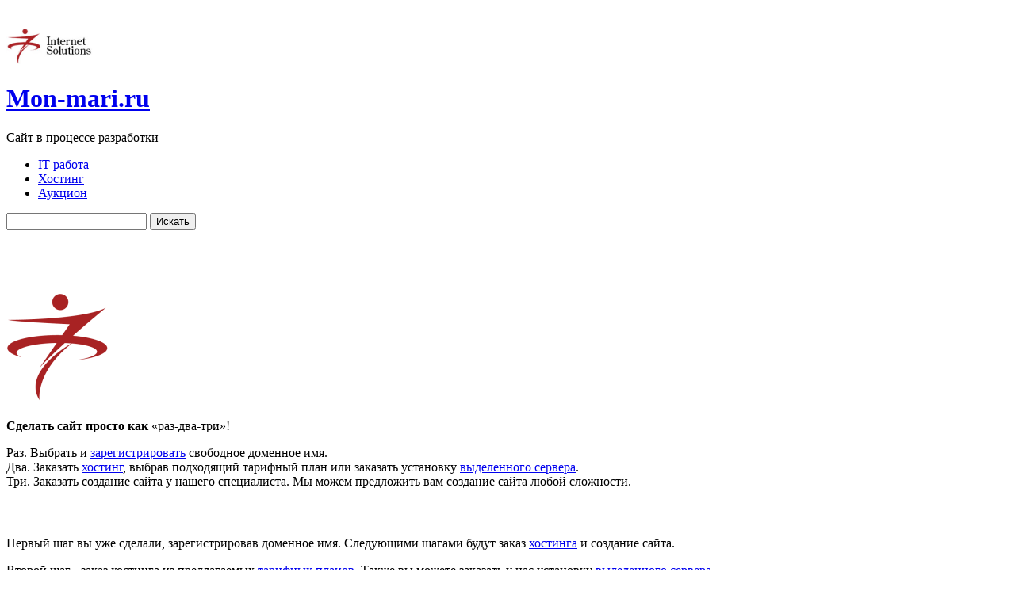

--- FILE ---
content_type: text/html; charset=utf-8
request_url: https://mon-mari.ru/author/ekaterika/
body_size: 2804
content:
<!DOCTYPE html PUBLIC "-//W3C//DTD XHTML 1.0 Strict//EN" "http://www.w3.org/TR/xhtml1/DTD/xhtml1-strict.dtd">
<html xmlns="http://www.w3.org/1999/xhtml" xml:lang="en" lang="en">
<head>


	<meta name="keywords" content="домен, регистратор, доменные имена, регистрация доменов, domain, idn, whois">
	<meta content="text/html" charset="utf-8" http-equiv="Content-Type"/>

	<link rel="stylesheet" href="#" type="text/css"/>
	<title>
	Mon-mari.ru	</title>
</head>
<body>



	<div id="content">
		<div id="header">
		  <p id="top_info"><br/>
		    <a href="#"><img src="http://park7.ru/images/i7logo.png" alt="" width="110" height="47" style="border:none"/></a></p>

			<div id="logo">
<h1><a href="/">Mon-mari.ru</a></h1>

				<p style="margin:0; padding:0">Сайт в процессе разработки</p>
			</div>
	  </div>

		<div id="tabs">
			<ul>
				<li><a href="#"><span class="key">IT-работа</span></a></li>
				<li><a href="#"><span class="key">Хостинг</span></a></li>
				<li><a href="#"><span class="key">Аукцион</span></a></li>
			</ul>
			<div id="search">
				<form method="get" action="http://yandex.ru/yandsearch" id="search_engine" target="_blank">
					<p>
					<input name="text" type="input" class="search" id="keywords" value="" onfocus="document.forms['search_engine'].keywords.value='';"/>
						<input type="submit" class="button" value="Искать"/>
					</p>
				</form>
			</div>
		</div>

<!--		<div class="gboxtop"></div>
		<div class="gbox">
			<p align="center"><a href="#">Бегун</a></p>
		</div>-->

		<div class="left">
			<div class="left_articles">
			  <h2>&nbsp;</h2>
				<a href="#"><img src="http://park7.ru/images/logobig.png" alt="i7.RU" width="130" height="146" class="thumbnail" style="border:none; margin-top:6px"/></a>
					<p style="font-size:16px"><strong>Сделать сайт просто как</strong> <span class="redtext">«раз-два-три»!</span></p>
				<p style="margin-bottom:60px">	<span class="redtext">Раз.</span> Выбрать и <a href="#">зарегистрировать</a> свободное доменное имя.<br/>
					<span class="redtext">Два.</span> Заказать <a href="#">хостинг</a>, выбрав подходящий тарифный план или заказать установку <a href="#">выделенного сервера</a>.<br/>
				<span class="redtext">Три.</span> Заказать создание сайта у нашего специалиста. Мы можем предложить вам создание сайта любой сложности.</p>
			</div>
			<p>

						<div class="thirds">
				<div class="smallboxtop"></div>
				<div class="smallbox">
					<p><span class="smallred">Первый шаг</span> вы уже сделали, зарегистрировав доменное имя. Следующими шагами будут заказ <a href="#">хостинга</a> и создание сайта.</p>
				</div>
			</div>

			<div class="thirds">
				<div class="smallboxtop"></div>
				<div class="smallbox">
					<p><span class="smallred">Второй шаг</span> - заказ хостинга из предлагаемых <a href="#">тарифных планов</a>. Также вы можете заказать у нас установку <a href="#">выделенного сервера</a>.</p>
				</div>
			</div>

			<div class="thirds">
				<div class="smallboxtop"></div>
				<div class="smallbox">
					<p><span class="smallred">Шаг третий</span> - создание сайта. Вы можете заказать сайт любой сложности, связавшись с нашим специалистом.</p>
				</div>
			</div>
	  </div>
		<div id="right" style="margin-top:24px">
			<div class="boxtop"></div>
			<div class="box">
				<h2 style="margin-bottom:5px; font-size:18px"><img src="http://park7.ru/images/magnifier.gif" alt="" width="16" height="16" align="absmiddle"/> WHOIS &ndash; проверка домена</h2>
				<form method="get" action="http://whois7.ru/" name="zoneform" style="text-align:center">

             <div class="f">

             <input name="q" type="text" style="width:165px; font-size:14px; padding:3px; color: #A72119; font-weight: bold;" value="mon-mari.ru"/>
			 <input type="submit" value="Проверить" class="button"/>

			</div>

             </form>
		  </div>
			<div class="boxtop"></div>
			<div class="box">
				<p><a href="#" target="_blank"><img src="http://park7.ru/images/dnlogo.gif" alt="Image" width="52" height="62" class="image" title="Image" style="border:none"/></a>
				<span style="font-weight:bold; font-size:18px"><a href="#" target="_blank">Expired.ru</a></span><br/>
				  Список освобождающихся доменов в зоне .RU и .РФ, сервис перехвата доменов. Заявка на регистрацию домена подается через максимально возможный пул регистраторов, что значительно увеличивает ваши шансы.<br/>
				  <!--Это бесплатный информационный сервис, представляющий собой базу данных доменных имен в зоне .RU, сгруппированных по дате их регистрации. Информация берется исключительно из открытых источников и систематизируется для удобства работы.<br />-->
				</p>
				<div class="buttons">

				</div>
			</div>

			<!-- еще блок-->

		</div>
		<div class="footer">
		  <p><a href="#">Регистрация доменов</a> &middot; <a href="#">Бесплатные DNS</a> &middot; <a href="#">Аренда, покупка и продажа IP-адресов</a> &middot; <a href="#">VPS/VDS</a> &middot; <a href="#">Выделенные серверы</a> &middot; <a href="#">SSL-сертификаты</a> &middot; <a href="#">IP-адреса</a> &middot; <a href="#">Освобождающиеся домены</a> &middot; <a href="#">Списки доменов</a> &middot; <a href="#">Proxy</a><br/>
		  Домен зарегистрирован через <a href="#" target="_blank">i7.RU</a>. <a href="#">Whois</a></p>
		</div>
	</div>
<!-- Yandex.Metrika counter -->
<script type="text/javascript" >
   (function(m,e,t,r,i,k,a){m[i]=m[i]||function(){(m[i].a=m[i].a||[]).push(arguments)};
   m[i].l=1*new Date();
   for (var j = 0; j < document.scripts.length; j++) {if (document.scripts[j].src === r) { return; }}
   k=e.createElement(t),a=e.getElementsByTagName(t)[0],k.async=1,k.src=r,a.parentNode.insertBefore(k,a)})
   (window, document, "script", "https://mc.yandex.ru/metrika/tag.js", "ym");

   ym(95796477, "init", {
        clickmap:true,
        trackLinks:true,
        accurateTrackBounce:true
   });
</script>
<noscript><div><img src="https://mc.yandex.ru/watch/95796477" style="position:absolute; left:-9999px;" alt="" /></div></noscript>
<!-- /Yandex.Metrika counter --><script defer src="https://static.cloudflareinsights.com/beacon.min.js/vcd15cbe7772f49c399c6a5babf22c1241717689176015" integrity="sha512-ZpsOmlRQV6y907TI0dKBHq9Md29nnaEIPlkf84rnaERnq6zvWvPUqr2ft8M1aS28oN72PdrCzSjY4U6VaAw1EQ==" data-cf-beacon='{"version":"2024.11.0","token":"fed30d3e2a31444b8554eb04ffe58fa9","r":1,"server_timing":{"name":{"cfCacheStatus":true,"cfEdge":true,"cfExtPri":true,"cfL4":true,"cfOrigin":true,"cfSpeedBrain":true},"location_startswith":null}}' crossorigin="anonymous"></script>
</body>
</html>
<!--
     -->

--- FILE ---
content_type: text/html; charset=utf-8
request_url: https://mon-mari.ru/author/ekaterika/
body_size: 2264
content:
<!DOCTYPE html PUBLIC "-//W3C//DTD XHTML 1.0 Strict//EN" "http://www.w3.org/TR/xhtml1/DTD/xhtml1-strict.dtd">
<html xmlns="http://www.w3.org/1999/xhtml" xml:lang="en" lang="en">
<head>


	<meta name="keywords" content="домен, регистратор, доменные имена, регистрация доменов, domain, idn, whois">
	<meta content="text/html" charset="utf-8" http-equiv="Content-Type"/>

	<link rel="stylesheet" href="#" type="text/css"/>
	<title>
	Mon-mari.ru	</title>
</head>
<body>



	<div id="content">
		<div id="header">
		  <p id="top_info"><br/>
		    <a href="#"><img src="http://park7.ru/images/i7logo.png" alt="" width="110" height="47" style="border:none"/></a></p>

			<div id="logo">
<h1><a href="/">Mon-mari.ru</a></h1>

				<p style="margin:0; padding:0">Сайт в процессе разработки</p>
			</div>
	  </div>

		<div id="tabs">
			<ul>
				<li><a href="#"><span class="key">IT-работа</span></a></li>
				<li><a href="#"><span class="key">Хостинг</span></a></li>
				<li><a href="#"><span class="key">Аукцион</span></a></li>
			</ul>
			<div id="search">
				<form method="get" action="http://yandex.ru/yandsearch" id="search_engine" target="_blank">
					<p>
					<input name="text" type="input" class="search" id="keywords" value="" onfocus="document.forms['search_engine'].keywords.value='';"/>
						<input type="submit" class="button" value="Искать"/>
					</p>
				</form>
			</div>
		</div>

<!--		<div class="gboxtop"></div>
		<div class="gbox">
			<p align="center"><a href="#">Бегун</a></p>
		</div>-->

		<div class="left">
			<div class="left_articles">
			  <h2>&nbsp;</h2>
				<a href="#"><img src="http://park7.ru/images/logobig.png" alt="i7.RU" width="130" height="146" class="thumbnail" style="border:none; margin-top:6px"/></a>
					<p style="font-size:16px"><strong>Сделать сайт просто как</strong> <span class="redtext">«раз-два-три»!</span></p>
				<p style="margin-bottom:60px">	<span class="redtext">Раз.</span> Выбрать и <a href="#">зарегистрировать</a> свободное доменное имя.<br/>
					<span class="redtext">Два.</span> Заказать <a href="#">хостинг</a>, выбрав подходящий тарифный план или заказать установку <a href="#">выделенного сервера</a>.<br/>
				<span class="redtext">Три.</span> Заказать создание сайта у нашего специалиста. Мы можем предложить вам создание сайта любой сложности.</p>
			</div>
			<p>

						<div class="thirds">
				<div class="smallboxtop"></div>
				<div class="smallbox">
					<p><span class="smallred">Первый шаг</span> вы уже сделали, зарегистрировав доменное имя. Следующими шагами будут заказ <a href="#">хостинга</a> и создание сайта.</p>
				</div>
			</div>

			<div class="thirds">
				<div class="smallboxtop"></div>
				<div class="smallbox">
					<p><span class="smallred">Второй шаг</span> - заказ хостинга из предлагаемых <a href="#">тарифных планов</a>. Также вы можете заказать у нас установку <a href="#">выделенного сервера</a>.</p>
				</div>
			</div>

			<div class="thirds">
				<div class="smallboxtop"></div>
				<div class="smallbox">
					<p><span class="smallred">Шаг третий</span> - создание сайта. Вы можете заказать сайт любой сложности, связавшись с нашим специалистом.</p>
				</div>
			</div>
	  </div>
		<div id="right" style="margin-top:24px">
			<div class="boxtop"></div>
			<div class="box">
				<h2 style="margin-bottom:5px; font-size:18px"><img src="http://park7.ru/images/magnifier.gif" alt="" width="16" height="16" align="absmiddle"/> WHOIS &ndash; проверка домена</h2>
				<form method="get" action="http://whois7.ru/" name="zoneform" style="text-align:center">

             <div class="f">

             <input name="q" type="text" style="width:165px; font-size:14px; padding:3px; color: #A72119; font-weight: bold;" value="mon-mari.ru"/>
			 <input type="submit" value="Проверить" class="button"/>

			</div>

             </form>
		  </div>
			<div class="boxtop"></div>
			<div class="box">
				<p><a href="#" target="_blank"><img src="http://park7.ru/images/dnlogo.gif" alt="Image" width="52" height="62" class="image" title="Image" style="border:none"/></a>
				<span style="font-weight:bold; font-size:18px"><a href="#" target="_blank">Expired.ru</a></span><br/>
				  Список освобождающихся доменов в зоне .RU и .РФ, сервис перехвата доменов. Заявка на регистрацию домена подается через максимально возможный пул регистраторов, что значительно увеличивает ваши шансы.<br/>
				  <!--Это бесплатный информационный сервис, представляющий собой базу данных доменных имен в зоне .RU, сгруппированных по дате их регистрации. Информация берется исключительно из открытых источников и систематизируется для удобства работы.<br />-->
				</p>
				<div class="buttons">

				</div>
			</div>

			<!-- еще блок-->

		</div>
		<div class="footer">
		  <p><a href="#">Регистрация доменов</a> &middot; <a href="#">Бесплатные DNS</a> &middot; <a href="#">Аренда, покупка и продажа IP-адресов</a> &middot; <a href="#">VPS/VDS</a> &middot; <a href="#">Выделенные серверы</a> &middot; <a href="#">SSL-сертификаты</a> &middot; <a href="#">IP-адреса</a> &middot; <a href="#">Освобождающиеся домены</a> &middot; <a href="#">Списки доменов</a> &middot; <a href="#">Proxy</a><br/>
		  Домен зарегистрирован через <a href="#" target="_blank">i7.RU</a>. <a href="#">Whois</a></p>
		</div>
	</div>
<!-- Yandex.Metrika counter -->
<script type="text/javascript" >
   (function(m,e,t,r,i,k,a){m[i]=m[i]||function(){(m[i].a=m[i].a||[]).push(arguments)};
   m[i].l=1*new Date();
   for (var j = 0; j < document.scripts.length; j++) {if (document.scripts[j].src === r) { return; }}
   k=e.createElement(t),a=e.getElementsByTagName(t)[0],k.async=1,k.src=r,a.parentNode.insertBefore(k,a)})
   (window, document, "script", "https://mc.yandex.ru/metrika/tag.js", "ym");

   ym(95796477, "init", {
        clickmap:true,
        trackLinks:true,
        accurateTrackBounce:true
   });
</script>
<noscript><div><img src="https://mc.yandex.ru/watch/95796477" style="position:absolute; left:-9999px;" alt="" /></div></noscript>
<!-- /Yandex.Metrika counter --></body>
</html>
<!--
     -->